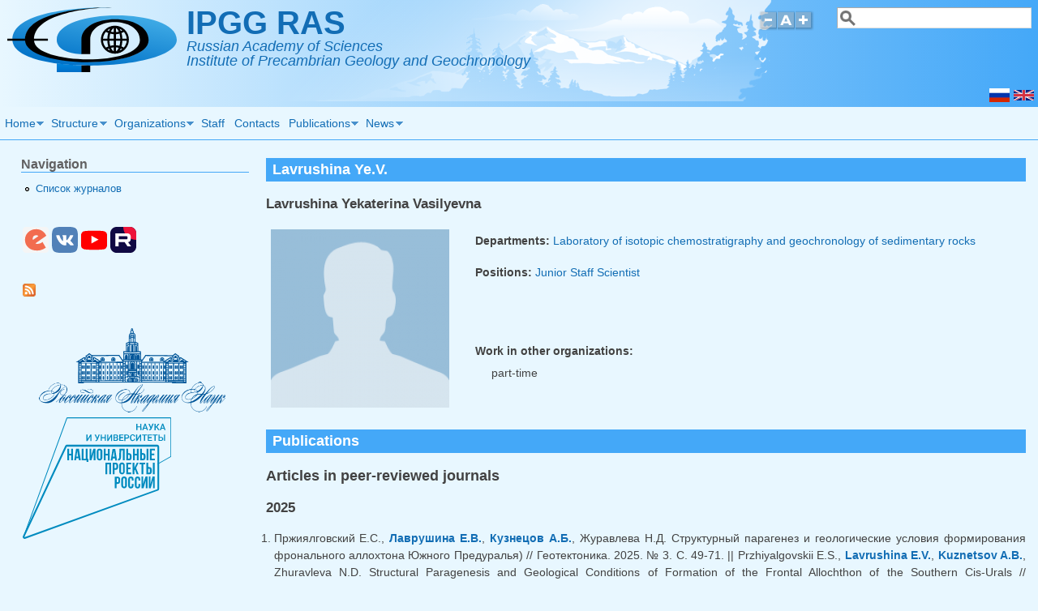

--- FILE ---
content_type: text/html; charset=utf-8
request_url: https://ipgg.ru/en/staff/lavrushina-yev
body_size: 11479
content:
<!DOCTYPE html>
<head>
  <meta http-equiv="Content-Type" content="text/html; charset=utf-8" />
<meta name="viewport" content="width=device-width, initial-scale=1" />
<meta name="generator" content="Drupal 7 (http://drupal.org)" />
<link rel="canonical" href="https://ipgg.ru/en/staff/lavrushina-yev" />
<link rel="shortlink" href="https://ipgg.ru/en/node/5516" />
<link rel="shortcut icon" href="https://ipgg.ru/sites/default/files/favicon.ico" type="image/vnd.microsoft.icon" />
<link rel="apple-touch-icon-precomposed" href="https://ipgg.ru/sites/default/files/ipgg-icon57.png" />
<link rel="apple-touch-icon-precomposed" href="https://ipgg.ru/sites/default/files/ipgg-icon72.png" sizes="72x72" />
<link rel="apple-touch-icon-precomposed" href="https://ipgg.ru/sites/default/files/ipgg-icon76.png" sizes="76x76" />
<link rel="apple-touch-icon-precomposed" href="https://ipgg.ru/sites/default/files/ipgg-icon114.png" sizes="114x114" />
<link rel="apple-touch-icon-precomposed" href="https://ipgg.ru/sites/default/files/ipgg-icon120.png" sizes="120x120" />
<link rel="apple-touch-icon-precomposed" href="https://ipgg.ru/sites/default/files/ipgg-icon144.png" sizes="144x144" />
<link rel="apple-touch-icon-precomposed" href="https://ipgg.ru/sites/default/files/ipgg-icon152.png" sizes="152x152" />
<link rel="apple-touch-icon-precomposed" href="https://ipgg.ru/sites/default/files/ipgg-icon180.png" sizes="180x180" />
  <title>IPGG RAS | Lavrushina Ye.V.</title>
  <style type="text/css" media="all">
@import url("https://ipgg.ru/modules/system/system.base.css?t3teel");
@import url("https://ipgg.ru/modules/system/system.menus.css?t3teel");
@import url("https://ipgg.ru/modules/system/system.messages.css?t3teel");
@import url("https://ipgg.ru/modules/system/system.theme.css?t3teel");
</style>
<style type="text/css" media="all">
@import url("https://ipgg.ru/sites/all/modules/simplenews/simplenews.css?t3teel");
@import url("https://ipgg.ru/modules/comment/comment.css?t3teel");
@import url("https://ipgg.ru/modules/field/theme/field.css?t3teel");
@import url("https://ipgg.ru/modules/node/node.css?t3teel");
@import url("https://ipgg.ru/modules/search/search.css?t3teel");
@import url("https://ipgg.ru/modules/user/user.css?t3teel");
@import url("https://ipgg.ru/sites/all/modules/extlink/css/extlink.css?t3teel");
@import url("https://ipgg.ru/sites/all/modules/views/css/views.css?t3teel");
</style>
<style type="text/css" media="all">
@import url("https://ipgg.ru/sites/all/modules/better_messages/better_messages_admin.css?t3teel");
@import url("https://ipgg.ru/sites/all/modules/better_messages/skins/default/better_messages.css?t3teel");
@import url("https://ipgg.ru/sites/all/modules/ctools/css/ctools.css?t3teel");
@import url("https://ipgg.ru/sites/all/modules/panels/css/panels.css?t3teel");
@import url("https://ipgg.ru/sites/all/modules/taxonomy_access/taxonomy_access.css?t3teel");
@import url("https://ipgg.ru/sites/all/modules/panels/plugins/layouts/onecol/onecol.css?t3teel");
@import url("https://ipgg.ru/modules/locale/locale.css?t3teel");
@import url("https://ipgg.ru/sites/all/libraries/superfish/css/superfish.css?t3teel");
@import url("https://ipgg.ru/sites/all/libraries/superfish/css/superfish-smallscreen.css?t3teel");
@import url("https://ipgg.ru/sites/all/libraries/superfish/style/light-blue.css?t3teel");
</style>
<style type="text/css" media="all">
@import url("https://ipgg.ru/sites/all/themes/mayo/css/style.css?t3teel");
@import url("https://ipgg.ru/sites/default/files/color/mayo-fd784b11/colors.css?t3teel");
@import url("https://ipgg.ru/sites/all/themes/mayo/mycolorbox/colorbox_mycolorbox.css?t3teel");
</style>
<link type="text/css" rel="stylesheet" href="https://ipgg.ru/sites/default/files/mayo/mayo_files/mayo.responsive.layout.css?t3teel" media="only screen" />

<!--[if IE 8]>
<link type="text/css" rel="stylesheet" href="https://ipgg.ru/sites/all/themes/mayo/css/ie8.css?t3teel" media="all" />
<![endif]-->

<!--[if  IE 7]>
<link type="text/css" rel="stylesheet" href="https://ipgg.ru/sites/all/themes/mayo/css/ie.css?t3teel" media="all" />
<![endif]-->

<!--[if IE 6]>
<link type="text/css" rel="stylesheet" href="https://ipgg.ru/sites/all/themes/mayo/css/ie6.css?t3teel" media="all" />
<![endif]-->
<style type="text/css" media="all">
<!--/*--><![CDATA[/*><!--*/
body{font-size:87.5%;font-family:Helvetica,Arial,Verdana,sans-serif;}

/*]]>*/-->
</style>
  <script type="text/javascript" src="https://ipgg.ru/sites/all/modules/jquery_update/replace/jquery/1.12/jquery.min.js?v=1.12.4"></script>
<script type="text/javascript" src="https://ipgg.ru/misc/jquery-extend-3.4.0.js?v=1.12.4"></script>
<script type="text/javascript" src="https://ipgg.ru/misc/jquery-html-prefilter-3.5.0-backport.js?v=1.12.4"></script>
<script type="text/javascript" src="https://ipgg.ru/misc/jquery.once.js?v=1.2"></script>
<script type="text/javascript" src="https://ipgg.ru/misc/drupal.js?t3teel"></script>
<script type="text/javascript" src="https://ipgg.ru/sites/all/modules/jquery_update/js/jquery_browser.js?v=0.0.1"></script>
<script type="text/javascript" src="https://ipgg.ru/misc/form-single-submit.js?v=7.99"></script>
<script type="text/javascript" src="https://ipgg.ru/sites/all/modules/entityreference/js/entityreference.js?t3teel"></script>
<script type="text/javascript" src="https://ipgg.ru/sites/all/modules/spamspan/spamspan.js?t3teel"></script>
<script type="text/javascript" src="https://ipgg.ru/sites/all/libraries/colorbox/jquery.colorbox-min.js?t3teel"></script>
<script type="text/javascript" src="https://ipgg.ru/sites/all/modules/colorbox/js/colorbox.js?t3teel"></script>
<script type="text/javascript" src="https://ipgg.ru/sites/all/modules/colorbox/js/colorbox_load.js?t3teel"></script>
<script type="text/javascript" src="https://ipgg.ru/sites/all/modules/colorbox/js/colorbox_inline.js?t3teel"></script>
<script type="text/javascript" src="https://ipgg.ru/sites/all/themes/mayo/js/mayo-fontsize.js?t3teel"></script>
<script type="text/javascript" src="https://ipgg.ru/sites/all/modules/extlink/js/extlink.js?t3teel"></script>
<script type="text/javascript" src="https://ipgg.ru/sites/all/libraries/superfish/jquery.hoverIntent.minified.js?t3teel"></script>
<script type="text/javascript" src="https://ipgg.ru/sites/all/libraries/superfish/sftouchscreen.js?t3teel"></script>
<script type="text/javascript" src="https://ipgg.ru/sites/all/libraries/superfish/sfsmallscreen.js?t3teel"></script>
<script type="text/javascript" src="https://ipgg.ru/sites/all/libraries/superfish/supposition.js?t3teel"></script>
<script type="text/javascript" src="https://ipgg.ru/sites/all/libraries/superfish/superfish.js?t3teel"></script>
<script type="text/javascript" src="https://ipgg.ru/sites/all/libraries/superfish/supersubs.js?t3teel"></script>
<script type="text/javascript" src="https://ipgg.ru/sites/all/modules/superfish/superfish.js?t3teel"></script>
<script type="text/javascript" src="https://ipgg.ru/sites/all/themes/mayo/mycolorbox/colorbox_mycolorbox.js?t3teel"></script>
<script type="text/javascript">
<!--//--><![CDATA[//><!--
jQuery.extend(Drupal.settings, {"basePath":"\/","pathPrefix":"en\/","setHasJsCookie":0,"ajaxPageState":{"theme":"mayo","theme_token":"kuLuxIHcqtaU-Ijjy3d2QWxCD-AmjLVrJjJseXz9oRg","js":{"sites\/all\/themes\/mayo\/js\/mayo-columns.js":1,"sites\/all\/modules\/jquery_update\/replace\/jquery\/1.12\/jquery.min.js":1,"misc\/jquery-extend-3.4.0.js":1,"misc\/jquery-html-prefilter-3.5.0-backport.js":1,"misc\/jquery.once.js":1,"misc\/drupal.js":1,"sites\/all\/modules\/jquery_update\/js\/jquery_browser.js":1,"misc\/form-single-submit.js":1,"sites\/all\/modules\/entityreference\/js\/entityreference.js":1,"sites\/all\/modules\/spamspan\/spamspan.js":1,"sites\/all\/libraries\/colorbox\/jquery.colorbox-min.js":1,"sites\/all\/modules\/colorbox\/js\/colorbox.js":1,"sites\/all\/modules\/colorbox\/js\/colorbox_load.js":1,"sites\/all\/modules\/colorbox\/js\/colorbox_inline.js":1,"sites\/all\/themes\/mayo\/js\/mayo-fontsize.js":1,"sites\/all\/modules\/extlink\/js\/extlink.js":1,"sites\/all\/libraries\/superfish\/jquery.hoverIntent.minified.js":1,"sites\/all\/libraries\/superfish\/sftouchscreen.js":1,"sites\/all\/libraries\/superfish\/sfsmallscreen.js":1,"sites\/all\/libraries\/superfish\/supposition.js":1,"sites\/all\/libraries\/superfish\/superfish.js":1,"sites\/all\/libraries\/superfish\/supersubs.js":1,"sites\/all\/modules\/superfish\/superfish.js":1,"sites\/all\/themes\/mayo\/mycolorbox\/colorbox_mycolorbox.js":1},"css":{"modules\/system\/system.base.css":1,"modules\/system\/system.menus.css":1,"modules\/system\/system.messages.css":1,"modules\/system\/system.theme.css":1,"sites\/all\/modules\/simplenews\/simplenews.css":1,"modules\/comment\/comment.css":1,"modules\/field\/theme\/field.css":1,"modules\/node\/node.css":1,"modules\/search\/search.css":1,"modules\/user\/user.css":1,"sites\/all\/modules\/extlink\/css\/extlink.css":1,"sites\/all\/modules\/views\/css\/views.css":1,"sites\/all\/modules\/better_messages\/better_messages_admin.css":1,"sites\/all\/modules\/better_messages\/skins\/default\/better_messages.css":1,"sites\/all\/modules\/ctools\/css\/ctools.css":1,"sites\/all\/modules\/panels\/css\/panels.css":1,"sites\/all\/modules\/taxonomy_access\/taxonomy_access.css":1,"sites\/all\/modules\/panels\/plugins\/layouts\/onecol\/onecol.css":1,"modules\/locale\/locale.css":1,"sites\/all\/libraries\/superfish\/css\/superfish.css":1,"sites\/all\/libraries\/superfish\/css\/superfish-smallscreen.css":1,"sites\/all\/libraries\/superfish\/style\/light-blue.css":1,"sites\/all\/themes\/mayo\/css\/style.css":1,"sites\/all\/themes\/mayo\/css\/colors.css":1,"sites\/all\/themes\/mayo\/mycolorbox\/colorbox_mycolorbox.css":1,"public:\/\/mayo\/mayo_files\/mayo.responsive.layout.css":1,"sites\/all\/themes\/mayo\/css\/ie8.css":1,"sites\/all\/themes\/mayo\/css\/ie.css":1,"sites\/all\/themes\/mayo\/css\/ie6.css":1,"0":1}},"colorbox":{"opacity":"0.85","current":"{current} of {total}","previous":"\u00ab Prev","next":"Next \u00bb","close":"Close","maxWidth":"98%","maxHeight":"98%","fixed":true,"mobiledetect":true,"mobiledevicewidth":"480px","file_public_path":"\/sites\/default\/files","specificPagesDefaultValue":"admin*\nimagebrowser*\nimg_assist*\nimce*\nnode\/add\/*\nnode\/*\/edit\nprint\/*\nprintpdf\/*\nsystem\/ajax\nsystem\/ajax\/*"},"urlIsAjaxTrusted":{"\/en\/staff\/lavrushina-yev":true},"superfish":{"1":{"id":"1","sf":{"delay":"100","animation":{"opacity":"show"},"speed":0},"plugins":{"touchscreen":{"mode":"useragent_predefined"},"smallscreen":{"mode":"window_width","breakpoint":630,"breakpointUnit":"px","title":"Main menu"},"supposition":true,"supersubs":{"minWidth":"10","maxWidth":"20"}}}},"extlink":{"extTarget":"_blank","extClass":"ext","extLabel":"(link is external)","extImgClass":0,"extIconPlacement":"append","extSubdomains":1,"extExclude":"","extInclude":"","extCssExclude":".no_external_link_icon","extCssExplicit":"","extAlert":0,"extAlertText":"This link will take you to an external web site.","mailtoClass":"mailto","mailtoLabel":"(link sends e-mail)","extUseFontAwesome":false}});
//--><!]]>
</script>
</head>
<body class="html not-front not-logged-in one-sidebar sidebar-first page-node page-node- page-node-5516 node-type-worker i18n-en rc-0" >
  <div id="skip-link">
    <a href="#main-content" class="element-invisible element-focusable">Skip to main content</a>
  </div>
    

<div id="page-wrapper" style=" margin-top: 0px; margin-bottom: 0px;">
  <div id="page" style="">

    <div id="header" style="border: none;">
    <div id="header-watermark" style="background-image: url(https://ipgg.ru/sites/all/themes/mayo/images/pat-6.png);">
    <div class="section clearfix">

              <div id="logo">
        <a href="/en" title="Home" rel="home">
          <img src="https://ipgg.ru/sites/default/files/ipgg_logo209x80.svg" alt="Home" />
        </a>
        </div> <!-- /#logo -->
      
              <div id="name-and-slogan">
                                    <div id="site-name"><strong>
                <a href="/en" title="Home" rel="home"><span>IPGG RAS</span></a>
              </strong></div>
                      
                      <div id="site-slogan">Russian Academy of Sciences<br>Institute of Precambrian Geology and Geochronology</div>
                  </div> <!-- /#name-and-slogan -->
      
              <div id="header-searchbox">
      <form action="/en/staff/lavrushina-yev" method="post" id="search-block-form" accept-charset="UTF-8"><div><div class="container-inline">
      <h2 class="element-invisible">Search form</h2>
    <div class="form-item form-type-textfield form-item-search-block-form">
 <label class="element-invisible" for="edit-search-block-form--2">Search </label>
 <input onblur="if (this.value == &#039;&#039;) { this.value = &#039;&#039;; }" onfocus="if (this.value == &#039;&#039;) { this.value = &#039;&#039;; }" type="text" id="edit-search-block-form--2" name="search_block_form" value="" size="25" maxlength="128" class="form-text" />
</div>
<div class="form-actions form-wrapper" id="edit-actions"></div><input type="hidden" name="form_build_id" value="form-6UbQIKGWZwhPRAU1TUtyrjKSKHVqNWxqSQsVj3lsD1U" />
<input type="hidden" name="form_id" value="search_block_form" />
</div>
</div></form>        </div>
      
              <div id="header-fontsizer">
        <a href="#" class="decreaseFont" title="Decrease text size"></a>
        <a href="#" class="resetFont"    title="Restore default text size"></a>
        <a href="#" class="increaseFont" title="Increase text size"></a>
        </div>
      
      <div class="clearfix cfie"></div>

        <div class="region region-header">
    <div id="block-locale-language" class="block block-locale clearfix">

    
  <div class="content">
    <ul class="language-switcher-locale-url"><li class="en first active"><a href="/en/staff/lavrushina-yev" class="language-link active" xml:lang="en" title="Lavrushina Ye.V."><img class="language-icon" typeof="foaf:Image" src="https://ipgg.ru/sites/all/modules/languageicons/flags/en.png" width="25" height="17" alt="English" title="English" /></a></li>
<li class="ru last"><a href="/ru/staff/lavrushina-ev" class="language-link" xml:lang="ru" title="Лаврушина Е.В."><img class="language-icon" typeof="foaf:Image" src="https://ipgg.ru/sites/all/modules/languageicons/flags/ru.png" width="25" height="17" alt="Русский" title="Русский" /></a></li>
</ul>  </div>
</div>
  </div>

    </div> <!-- /.section -->
    </div> <!-- /#header-watermark -->
    </div> <!-- /#header -->

    <div class="clearfix cfie"></div>

    <!-- for nice_menus, superfish -->
        <div id="menubar" class="menubar clearfix">
        <div class="region region-menubar">
    <div id="block-superfish-1" class="block block-superfish clearfix">

    
  <div class="content">
    <ul  id="superfish-1" class="menu sf-menu sf-main-menu sf-horizontal sf-style-light-blue sf-total-items-7 sf-parent-items-5 sf-single-items-2"><li id="menu-219-1" class="first odd sf-item-1 sf-depth-1 sf-total-children-4 sf-parent-children-2 sf-single-children-2 menuparent"><a href="/en" title="" class="sf-depth-1 menuparent">Home</a><ul><li id="menu-849-1" class="first odd sf-item-1 sf-depth-2 sf-total-children-1 sf-parent-children-0 sf-single-children-1 menuparent"><a href="/en/history" title="History of IPGG RAS" class="sf-depth-2 menuparent">History</a><ul><li id="menu-1143-1" class="firstandlast odd sf-item-1 sf-depth-3 sf-no-children"><a href="/en/memory-book" title="Memory book of IPGG RAS" class="sf-depth-3">Memory book</a></li></ul></li><li id="menu-956-1" class="middle even sf-item-2 sf-depth-2 sf-no-children"><a href="/en/research-development-facilities" title="Research &amp; development facilities" class="sf-depth-2">Research &amp; development facilities</a></li><li id="menu-1695-1" class="middle odd sf-item-3 sf-depth-2 sf-no-children"><a href="/en/international-cooperation" title="International cooperation of IPGG RAS" class="sf-depth-2">International cooperation</a></li><li id="menu-1424-1" class="last even sf-item-4 sf-depth-2 sf-total-children-8 sf-parent-children-1 sf-single-children-7 menuparent"><a href="/en/document-types/documents" title="" class="sf-depth-2 menuparent">Documents</a><ul><li id="menu-1425-1" class="first odd sf-item-1 sf-depth-3 sf-total-children-1 sf-parent-children-0 sf-single-children-1 menuparent"><a href="/en/document-types/founding-documents" title="" class="sf-depth-3 menuparent">Founding documents</a><ul><li id="menu-1426-1" class="firstandlast odd sf-item-1 sf-depth-4 sf-no-children"><a href="/en/document-types/%D1%81ollective-agreement" title="" class="sf-depth-4">Collective agreement</a></li></ul></li><li id="menu-2093-1" class="middle even sf-item-2 sf-depth-3 sf-no-children"><a href="/en/document-types/development-agenda" title="IPGG RAS Development agenda" class="sf-depth-3">Development agenda</a></li><li id="menu-2092-1" class="middle odd sf-item-3 sf-depth-3 sf-no-children"><a href="/en/document-types/airez" title="Shared Equipment Center &quot;Analytical Investigation of the Rising Earth Story&quot;" class="sf-depth-3">SEC AIRES</a></li><li id="menu-1436-1" class="middle even sf-item-4 sf-depth-3 sf-no-children"><a href="/en/document-types/reports" title="Reports of IPGG RAS" class="sf-depth-3">Reports</a></li><li id="menu-1427-1" class="middle odd sf-item-5 sf-depth-3 sf-no-children"><a href="/en/document-types/regulations" title="" class="sf-depth-3">Regulations</a></li><li id="menu-2094-1" class="middle even sf-item-6 sf-depth-3 sf-no-children"><a href="/en/document-types/anti-corruption" title="" class="sf-depth-3">Anti-corruption</a></li><li id="menu-1442-1" class="middle odd sf-item-7 sf-depth-3 sf-no-children"><a href="/en/document-types/personnel-department" title="" class="sf-depth-3">Personnel department</a></li><li id="menu-2455-1" class="last even sf-item-8 sf-depth-3 sf-no-children"><a href="/en/document-types/ohrana-truda" title="" class="sf-depth-3">Охрана труда</a></li></ul></li></ul></li><li id="menu-773-1" class="middle even sf-item-2 sf-depth-1 sf-total-children-5 sf-parent-children-3 sf-single-children-2 menuparent"><a href="/en/structure" title="Структура ИГГД" class="sf-depth-1 menuparent">Structure</a><ul><li id="menu-774-1" class="first odd sf-item-1 sf-depth-2 sf-total-children-4 sf-parent-children-0 sf-single-children-4 menuparent"><a href="/en/structure/administration" title="Администрация" class="sf-depth-2 menuparent">Administration</a><ul><li id="menu-775-1" class="first odd sf-item-1 sf-depth-3 sf-no-children"><a href="/en/structure/administration/direction" title="Дирекция" class="sf-depth-3">Directorate</a></li><li id="menu-776-1" class="middle even sf-item-2 sf-depth-3 sf-no-children"><a href="/en/structure/administration/accounting-department" title="Accounting Department" class="sf-depth-3">Accounting Department</a></li><li id="menu-777-1" class="middle odd sf-item-3 sf-depth-3 sf-no-children"><a href="/en/structure/administration/personnel-department" title="Отдел кадров" class="sf-depth-3">Personnel Department</a></li><li id="menu-778-1" class="last even sf-item-4 sf-depth-3 sf-no-children"><a href="/en/structure/administration/administrative-economic-department" title="АХЧ" class="sf-depth-3">Administrative and economic department</a></li></ul></li><li id="menu-779-1" class="middle even sf-item-2 sf-depth-2 sf-total-children-9 sf-parent-children-0 sf-single-children-9 menuparent"><a href="/en/structure/laboratories" title="Лаборатории" class="sf-depth-2 menuparent">Laboratories</a><ul><li id="menu-780-1" class="first odd sf-item-1 sf-depth-3 sf-no-children"><a href="/en/structure/laboratories/lab-geology-geodynamics" title="Лаборатория геологии и геодинамики" class="sf-depth-3">Laboratory of geology and geodynamics</a></li><li id="menu-781-1" class="middle even sf-item-2 sf-depth-3 sf-no-children"><a href="/en/structure/laboratories/lab-fluid-processes" title="Лаборатория петрологии" class="sf-depth-3">Laboratory of fluid processes</a></li><li id="menu-1943-1" class="middle odd sf-item-3 sf-depth-3 sf-no-children"><a href="/en/structure/laboratories/lab-petro-ore-genesis" title="Лаборатория петро- и рудогенеза" class="sf-depth-3">Laboratory of petro- and ore genesis</a></li><li id="menu-782-1" class="middle even sf-item-4 sf-depth-3 sf-no-children"><a href="/en/structure/laboratories/lab-geochronology-geohemistry-isotopes" title="Лаборатория геохронологии и геохимии изотопов" class="sf-depth-3">Laboratory of geochronology and geochemistry of isotopes </a></li><li id="menu-783-1" class="middle odd sf-item-5 sf-depth-3 sf-no-children"><a href="/en/structure/laboratories/lab-isotope-geology" title="Лаборатория изотопной геологии" class="sf-depth-3">Laboratory of isotopic geology</a></li><li id="menu-784-1" class="middle even sf-item-6 sf-depth-3 sf-no-children"><a href="/en/structure/laboratories/lab-isotopic-chemostratigraphy-geochronology-sedimentary-rocks" title="Лаборатория изотопной хемостратиграфии и геохронологии осадочных пород" class="sf-depth-3">Laboratory of isotopic chemostratigraphy and geochronology of sedimentary rocks</a></li><li id="menu-785-1" class="middle odd sf-item-7 sf-depth-3 sf-no-children"><a href="/en/structure/laboratories/lab-lithology-biostratigraphy" title="Лаборатория литологии и биостратиграфии" class="sf-depth-3">Laboratory of lithology and biostratigraphy</a></li><li id="menu-786-1" class="middle even sf-item-8 sf-depth-3 sf-no-children"><a href="/en/structure/laboratories/lab-metallogeny-ore-genesis" title="Лаборатория металлогении и рудогенеза" class="sf-depth-3">Laboratory of metallogeny and ore genesis</a></li><li id="menu-787-1" class="last odd sf-item-9 sf-depth-3 sf-no-children"><a href="/en/structure/laboratories/mineralogical-group" title="Минералогическая группа" class="sf-depth-3">Mineralogical group</a></li></ul></li><li id="menu-788-1" class="middle odd sf-item-3 sf-depth-2 sf-no-children"><a href="/en/structure/academic-council-ras-precambrian-geology-problems" title="Научный совет РАН по проблемам геологии докембрия" class="sf-depth-2">Academic Council of RAS on Precambrian geology problems</a></li><li id="menu-2091-1" class="middle even sf-item-4 sf-depth-2 sf-no-children"><a href="/en/structure/aires" title="Центр Коллективного Пользования «Аналитические исследования ранней истории Земли»" class="sf-depth-2">Shared Equipment Center AIRES</a></li><li id="menu-790-1" class="last odd sf-item-5 sf-depth-2 sf-total-children-4 sf-parent-children-0 sf-single-children-4 menuparent"><a href="/en/structure/technical-auxiliary-services" title="Технические и впомогательные службы" class="sf-depth-2 menuparent">Technical and auxiliary services</a><ul><li id="menu-1137-1" class="first odd sf-item-1 sf-depth-3 sf-no-children"><a href="/en/structure/technical-auxiliary-services/archive" title="Архив" class="sf-depth-3">Archive</a></li><li id="menu-791-1" class="middle even sf-item-2 sf-depth-3 sf-no-children"><a href="/en/structure/technical-auxiliary-services/technical-group" title="Производственная группа" class="sf-depth-3">Technical group</a></li><li id="menu-792-1" class="middle odd sf-item-3 sf-depth-3 sf-no-children"><a href="/en/structure/technical-auxiliary-services/security" title="Охрана" class="sf-depth-3">Security</a></li><li id="menu-793-1" class="last even sf-item-4 sf-depth-3 sf-no-children"><a href="/en/structure/technical-auxiliary-services/cleaning-staff" title="Младший обслуживающий персонал" class="sf-depth-3">Cleaning staff</a></li></ul></li></ul></li><li id="menu-799-1" class="middle odd sf-item-3 sf-depth-1 sf-total-children-5 sf-parent-children-0 sf-single-children-5 menuparent"><a href="/en/organizations" title="Organizations" class="sf-depth-1 menuparent">Organizations</a><ul><li id="menu-800-1" class="first odd sf-item-1 sf-depth-2 sf-no-children"><a href="/en/organizations/academic-council" title="Учёный Совет" class="sf-depth-2">Academic Council</a></li><li id="menu-801-1" class="middle even sf-item-2 sf-depth-2 sf-no-children"><a href="/en/organizations/dissertation-council" title="Диссертационный Совет" class="sf-depth-2">Dissertation Council</a></li><li id="menu-802-1" class="middle odd sf-item-3 sf-depth-2 sf-no-children"><a href="/en/organizations/council-young-scientists" title="Совет молодых учёных" class="sf-depth-2">Council of Young Scientists</a></li><li id="menu-1136-1" class="middle even sf-item-4 sf-depth-2 sf-no-children"><a href="/en/organizations/library" title="Библиотека" class="sf-depth-2">Library</a></li><li id="menu-803-1" class="last odd sf-item-5 sf-depth-2 sf-no-children"><a href="/en/organizations/trade-union-committee" title="Профком" class="sf-depth-2">Trade Union Committee</a></li></ul></li><li id="menu-601-1" class="middle even sf-item-4 sf-depth-1 sf-no-children"><a href="/en/staff" title="List of IPGG staff in A-Z order" class="sf-depth-1">Staff</a></li><li id="menu-807-1" class="middle odd sf-item-5 sf-depth-1 sf-no-children"><a href="/en/contact-information" title="Contact information and location map" class="sf-depth-1">Contacts</a></li><li id="menu-822-1" class="middle even sf-item-6 sf-depth-1 sf-total-children-5 sf-parent-children-0 sf-single-children-5 menuparent"><a href="/en/pub-types/publications" title="Публикации" class="sf-depth-1 menuparent">Publications</a><ul><li id="menu-823-1" class="first odd sf-item-1 sf-depth-2 sf-no-children"><a href="/en/pub-types/papers" title="Статьи в рецензируемых научных журналах" class="sf-depth-2">Articles in peer-reviewed journals</a></li><li id="menu-824-1" class="middle even sf-item-2 sf-depth-2 sf-no-children"><a href="/en/pub-types/collections" title="Collected articles" class="sf-depth-2">Collected articles</a></li><li id="menu-825-1" class="middle odd sf-item-3 sf-depth-2 sf-no-children"><a href="/en/pub-types/monographs" title="Монографии и препринты" class="sf-depth-2">Monographs and preprints</a></li><li id="menu-827-1" class="middle even sf-item-4 sf-depth-2 sf-no-children"><a href="/en/pub-types/proceedings" title="Материалы конференций и совещаний" class="sf-depth-2">Proceedings of conferences and meetings</a></li><li id="menu-826-1" class="last odd sf-item-5 sf-depth-2 sf-no-children"><a href="/en/pub-types/another" title="Другое" class="sf-depth-2">Another</a></li></ul></li><li id="menu-1064-1" class="last odd sf-item-7 sf-depth-1 sf-total-children-14 sf-parent-children-3 sf-single-children-11 menuparent"><a href="/en/events" title="Any events (in IPGG RAS and in the geological world as well)" class="sf-depth-1 menuparent">News</a><ul><li id="menu-2456-1" class="first odd sf-item-1 sf-depth-2 sf-no-children"><a href="/en/events/main-results" title="Main research results of IPGG RAS" class="sf-depth-2">Main research results</a></li><li id="menu-2252-1" class="middle even sf-item-2 sf-depth-2 sf-no-children"><a href="/en/events/press-releases" title="Information about IPGG RAS for the mass media" class="sf-depth-2">Press releases</a></li><li id="menu-2457-1" class="middle odd sf-item-3 sf-depth-2 sf-no-children"><a href="/en/events/video" title="Video-content from IPGG RAS" class="sf-depth-2">Video from IPGG RAS</a></li><li id="menu-1065-1" class="middle even sf-item-4 sf-depth-2 sf-no-children"><a href="/en/events/awards" title="Awards of the IPGG staff" class="sf-depth-2">Awards</a></li><li id="menu-1066-1" class="middle odd sf-item-5 sf-depth-2 sf-no-children"><a href="/en/events/books" title="Books (monographs) of IPGG scientists" class="sf-depth-2">Books</a></li><li id="menu-1067-1" class="middle even sf-item-6 sf-depth-2 sf-total-children-1 sf-parent-children-0 sf-single-children-1 menuparent"><a href="/en/events/dissertation-defence" title="Defences of the theses" class="sf-depth-2 menuparent">Defences of theses</a><ul><li id="menu-1069-1" class="firstandlast odd sf-item-1 sf-depth-3 sf-no-children"><a href="/en/events/dissertation-defence/candidate" title="Defences of candidate theses" class="sf-depth-3">Defences of candidate theses</a></li></ul></li><li id="menu-1070-1" class="middle odd sf-item-7 sf-depth-2 sf-total-children-2 sf-parent-children-0 sf-single-children-2 menuparent"><a href="/en/events/conference" title="Scientific conferences" class="sf-depth-2 menuparent">Conferences</a><ul><li id="menu-1071-1" class="first odd sf-item-1 sf-depth-3 sf-no-children"><a href="/en/events/conference/ipgg" title="Conferences in IPGG RAS" class="sf-depth-3">Conferences in IPGG RAS</a></li><li id="menu-1072-1" class="last even sf-item-2 sf-depth-3 sf-no-children"><a href="/en/events/conference/young" title="Youth conferences" class="sf-depth-3">Youth conferences</a></li></ul></li><li id="menu-1073-1" class="middle even sf-item-8 sf-depth-2 sf-no-children"><a href="/en/events/sci-seminar" title="Scientific seminars and workshops" class="sf-depth-2">Scientific seminars</a></li><li id="menu-1690-1" class="middle odd sf-item-9 sf-depth-2 sf-no-children"><a href="/en/events/international" title="News and events related to international cooperation of IPGG RAS" class="sf-depth-2">International cooperation</a></li><li id="menu-1074-1" class="middle even sf-item-10 sf-depth-2 sf-total-children-4 sf-parent-children-0 sf-single-children-4 menuparent"><a href="/en/events/meeting" title="Staff meetings" class="sf-depth-2 menuparent">Meetings</a><ul><li id="menu-1075-1" class="first odd sf-item-1 sf-depth-3 sf-no-children"><a href="/en/events/meeting/academic-council" title="Academic Council meetings" class="sf-depth-3">Academic Council meetings</a></li><li id="menu-1076-1" class="middle even sf-item-2 sf-depth-3 sf-no-children"><a href="/en/events/meeting/general" title="General staff meetings" class="sf-depth-3">General meetings</a></li><li id="menu-1078-1" class="middle odd sf-item-3 sf-depth-3 sf-no-children"><a href="/en/events/meeting/report" title="Laboratory or institution reports" class="sf-depth-3">Laboratory or institution reports</a></li><li id="menu-1079-1" class="last even sf-item-4 sf-depth-3 sf-no-children"><a href="/en/events/meeting/laboratory" title="Meetings of laboratory staff" class="sf-depth-3">Meetings of laboratory staff</a></li></ul></li><li id="menu-1080-1" class="middle odd sf-item-11 sf-depth-2 sf-no-children"><a href="/en/events/vacancy" title="Competitions for filling a vacant positions" class="sf-depth-2">Vacant positions</a></li><li id="menu-2249-1" class="middle even sf-item-12 sf-depth-2 sf-no-children"><a href="/en/events/soobshcheniya" title="" class="sf-depth-2">Messages</a></li><li id="menu-1081-1" class="middle odd sf-item-13 sf-depth-2 sf-no-children"><a href="/en/events/site" title="Changes on website" class="sf-depth-2">Website</a></li><li id="menu-1082-1" class="last even sf-item-14 sf-depth-2 sf-no-children"><a href="/en/events/other" title="Other news" class="sf-depth-2">Other</a></li></ul></li></ul>  </div>
</div>
  </div>
    </div>
        
    <!-- space between menus and contents -->
    <div class="spacer clearfix cfie"></div>


    <div id="main-wrapper">
    <div id="main" class="clearfix" style="padding: 0px 15px; box-sizing: border-box;">

      
      
      
      <div class="clearfix cfie"></div>


      <!-- main content -->
      <div id="content" class="column"><div class="section">

        
        
        <a id="main-content"></a>
                <h1 class="title" id="page-title">Lavrushina Ye.V.</h1>        <!--        <div class="tabs clearfix"></div> -->
                                  <div class="region region-content">
    <div id="block-system-main" class="block block-system clearfix">

    
  <div class="content">
    <div class="panel-display panel-1col clearfix" >
  <div class="panel-panel panel-col">
    <div><div class="panel-pane pane-views-panes pane-staff-member-panel-pane-1"  >
  
      
  
  <div class="pane-content">
    <div class="view view-staff-member view-id-staff_member view-display-id-panel_pane_1 view-dom-id-d39e60433c7a535b8d9f35ef1e65fc85">
        
  
  
      <div class="view-content">
        <div class="views-row views-row-1 views-row-odd views-row-first views-row-last">
    <h3 class="field-content">Lavrushina Yekaterina Vasilyevna</h3><div class="field-content"></div><div class="field-content"></div>
<table cols=2>
<tr>
<td rowspan="10" width="240">
<div class="field-content"><a href="https://ipgg.ru/sites/default/files/default_images/avatar.png" title="Lavrushina Ye.V." class="colorbox" data-colorbox-gallery="gallery-node-5516-cSF6jO3iq8s" data-cbox-img-attrs="{&quot;title&quot;: &quot;&quot;, &quot;alt&quot;: &quot;&quot;}"><img typeof="foaf:Image" src="https://ipgg.ru/sites/default/files/styles/medium/public/default_images/avatar.png?itok=XuSCRMaf" alt="" title="" /></a></div></?=$photo?></td>
<td>
<div class=container-inline><strong class="views-label views-label-field-department">Departments: </strong><div class="field-content"><a href="/en/structure/laboratories/lab-isotopic-chemostratigraphy-geochronology-sedimentary-rocks" typeof="skos:Concept" property="rdfs:label skos:prefLabel">Laboratory of isotopic chemostratigraphy and geochronology of sedimentary rocks</a></div></?php></td>
</tr>
<tr>
<td>
<div class=container-inline><strong class="views-label views-label-field-position">Positions: </strong><div class="field-content"><a href="/en/positions/junior-staff-scientist" typeof="skos:Concept" property="rdfs:label skos:prefLabel">Junior Staff Scientist</a></div></?php></td>
</tr>
<tr>
<td>
</?php></td>
</tr>
<tr>
<td>
</?php></td>
</tr>
<tr>
<td>
</?php></td>
</tr>
<tr>
<td>
</?php></td>
</tr>
<tr>
<td>
</?php></td>
</tr>
<tr>
<td>
<div class=container-inline><strong>Work in other organizations: </strong><span><p>part-time</p>
</span></?php></td>
</tr>
<tr>
<td>
</?php></td>
</tr>
<tr>
<td>
</?php></td>
</tr>
</table>

<H3><b><div class="field-content"></div></b></H3>  </div>
    </div>
  
  
  
  
  
  
</div>  </div>

  
  </div>
<div class="panel-separator"></div><div class="panel-pane pane-views-panes pane-publication-list-panel-pane-2"  >
  
        <h2 class="pane-title">
      Publications    </h2>
    
  
  <div class="pane-content">
    <div class="view view-publication-list view-id-publication_list view-display-id-panel_pane_2 view-dom-id-89b07cae7d6c97fc3e4a1aeae776c619">
        
  
  
      <div class="view-content">
      <div class="view-grouping"><div class="view-grouping-header">Articles in peer-reviewed journals</div><div class="view-grouping-content">      <h3>2025</h3>
    <ol>          <li class="views-row views-row-1">  
          Пржиялговский Е.С., <b><a href="../staff/lavrushina-ev">Лаврушина Е.В.</a></b>, <b><a href="../staff/kuznetsov-ab">Кузнецов А.Б.</a></b>, Журавлева Н.Д. Структурный парагенез и геологические условия формирования фронального аллохтона Южного Предуралья) // Геотектоника. 2025. № 3. С. 49-71. || Przhiyalgovskii E.S., <b><a href="../staff/lavrushina-ev">Lavrushina E.V.</a></b>, <b><a href="../staff/kuznetsov-ab">Kuznetsov A.B.</a></b>, Zhuravleva N.D. Structural Paragenesis and Geological Conditions of Formation of the Frontal Allochthon of the Southern Cis-Urals // Geotectonics. 2025. Vol. 59, No. 3, pp. 236-254.
 <a href="https://doi.org/10.31857/S0016853X25030038" target="_blank" rel="nofollow">DOI: 10.31857/S0016853X25030038 (Rus)</a>, <a href="https://doi.org/10.1134/S0016852125700207" target="_blank" rel="nofollow">DOI: 10.1134/S0016852125700207 (Eng)</a>, <a href="https://www.elibrary.ru/DSBSKG" target="_blank" rel="nofollow">EDN: DSBSKG</a>    
            </li>
      </ol></div></div>    </div>
  
  
  
  
  
      <div class="feed-icon">
      <a href="/en/author-publist-xls/1178"><img typeof="foaf:Image" src="https://ipgg.ru/sites/all/modules/views_data_export/images/xls.png" alt="Экспорт в псевдо-XLS" title="Экспорт в псевдо-XLS" /></a>    </div>
  
</div>  </div>

  
  </div>
</div>
  </div>
</div>
  </div>
</div>
  </div>
        
      </div></div> <!-- /.section, /#content -->

      <!-- sidebar (first) -->
              <div id="sidebar-first" class="column sidebar"><div class="section">
            <div class="region region-sidebar-first">
    <div id="block-system-navigation" class="block block-system block-menu clearfix">

    <h2>Navigation</h2>
  
  <div class="content">
    <ul class="menu"><li class="first last leaf"><a href="/en/journal-list">Список журналов</a></li>
</ul>  </div>
</div>
<div id="block-views-block-icons-block" class="block block-views clearfix">

    
  <div class="content">
    <div class="view view-block-icons view-id-block_icons view-display-id-block view-dom-id-d4c14fbc49e77585847381cc132360a4">
        
  
  
      <div class="view-content">
        <div>
      
  <span>        <span class="no_external_link_icon"> <a href="https://elibrary.ru/org_items.asp?orgsid=1206" title="eLibrary" target="_blank" rel="nofollow"><svg xmlns="http://www.w3.org/2000/svg" x="0px" y="0px" width="32px" height="32px" viewBox="0 0 32 32">
<g class="hover_group">
<path fill="#F5F5F5" d="M31.999,28.14c0,2.133-1.729,3.859-3.859,3.859H3.858C1.728,31.999,0,30.271,0,28.14V3.858
	C0,1.728,1.728,0,3.858,0H28.14c2.131,0,3.859,1.728,3.859,3.858V28.14z"/>
<path fill="#F26C4F" d="M29.069,10.948L15.7,20.278c0.354,0.258,0.721,0.44,1.105,0.554c0.385,0.112,0.883,0.169,1.491,0.169
	c1.25,0,2.484-0.289,3.703-0.866c0.833-0.385,1.636-0.914,2.405-1.587l4.136,7.069c-1.86,1.348-3.832,2.31-5.916,2.886
	c-1.604,0.449-3.239,0.673-4.905,0.673c-4.682,0-8.399-1.36-11.158-4.087c-2.5-2.469-3.75-5.499-3.75-9.09s1.25-6.653,3.75-9.186
	c2.629-2.66,5.965-3.992,10.004-3.992c2.66,0,5.104,0.683,7.334,2.043C26.128,6.229,27.851,8.256,29.069,10.948z M19.308,11.431
	c-0.386-0.417-0.802-0.722-1.25-0.914c-0.451-0.191-0.963-0.287-1.539-0.287c-1.155,0-2.141,0.375-2.959,1.129
	c-0.817,0.754-1.227,1.853-1.227,3.295c0,0.546,0.111,1.011,0.337,1.395L19.308,11.431z"/>
</g>
</svg></a> <a href="https://vk.com/club130070301" title="VKontakte" target="_blank" rel="nofollow"><svg xmlns="http://www.w3.org/2000/svg" x="0px" y="0px" width="32px" height="32px" viewBox="0 0 32 32">
<g class="hover_group">
<path fill="#5181B8" d="M11.093,0c8.959,0,0.854,0,9.813,0C29.867,0,32,2.135,32,11.093c0,8.959,0,0.854,0,9.812
	C32,29.865,29.867,32,20.906,32c-8.959,0-0.854,0-9.813,0C2.133,32,0,29.865,0,20.905c0-8.958,0-4.81,0-9.812
	C0,2.135,2.133,0,11.093,0z"/>
<path fill="#FFFFFF" d="M26.206,11.024c0.147-0.495,0-0.858-0.706-0.858h-2.333c-0.594,0-0.867,0.314-1.017,0.66
	c0,0-1.188,2.892-2.867,4.77c-0.543,0.544-0.791,0.718-1.088,0.718c-0.147,0-0.362-0.174-0.362-0.668v-4.622
	c0-0.595-0.172-0.858-0.667-0.858h-3.667c-0.371,0-0.594,0.275-0.594,0.537c0,0.563,0.841,0.691,0.927,2.273v3.438
	c0,0.754-0.136,0.891-0.433,0.891c-0.791,0-2.715-2.905-3.856-6.228c-0.224-0.646-0.448-0.908-1.044-0.908H6.166
	c-0.667,0-0.8,0.313-0.8,0.66c0,0.617,0.791,3.683,3.683,7.737c1.928,2.769,4.645,4.271,7.117,4.271
	c1.484,0,1.667-0.334,1.667-0.907v-2.095c0-0.664,0.142-0.799,0.61-0.799c0.347,0,0.938,0.174,2.324,1.508
	c1.582,1.582,1.842,2.293,2.731,2.293h2.333c0.667,0,1-0.334,0.809-0.992c-0.211-0.653-0.967-1.605-1.969-2.733
	c-0.544-0.644-1.359-1.333-1.605-1.681c-0.348-0.445-0.248-0.645,0-1.038C23.066,16.39,25.909,12.384,26.206,11.024z"/>
</g>
</svg></a> <a href="https://www.youtube.com/@user-wt9oj1nt3b/playlists" title="YouTube" target="_blank" rel="nofollow"><svg xmlns="http://www.w3.org/2000/svg" x="0px" y="0px" width="32px" height="32px" viewBox="0 0 32 32">
<style>
 .hover_group:hover {
  opacity: 0.5;
 }
</style>
<g class="hover_group" transform="matrix(7.8701756,0,0,7.8701756,695.19553,-948.4235)">
<path fill="#FF0000" d="M-86.3,121.1c0,0-1.3,0-1.6,0.1c-0.2,0-0.3,0.2-0.4,0.4c-0.1,0.3-0.1,1-0.1,1s0,0.7,0.1,1
	c0,0.2,0.2,0.3,0.4,0.4c0.3,0.1,1.6,0.1,1.6,0.1s1.3,0,1.6-0.1c0.2,0,0.3-0.2,0.4-0.4c0.1-0.3,0.1-1,0.1-1s0-0.7-0.1-1
	c0-0.2-0.2-0.3-0.4-0.4C-85,121.1-86.3,121.1-86.3,121.1z"/>
<path fill="#FFFFFF" d="M-86.7,121.9l1.1,0.6l-1.1,0.6V121.9z"/>
</g>
</svg></a> <a href="https://rutube.ru/channel/55181894/" title="Rutube" target="_blank" rel="nofollow"><svg xmlns="http://www.w3.org/2000/svg" x="0px" y="0px" width="32px" height="32px" viewBox="0 0 32 32">
<style>
 .hover_group:hover {
  opacity: 0.5;
 }
</style>
<g class="hover_group">
<path fill="#100943" d="M7.8,0h16.5C28.5,0,32,3.5,32,7.8v16.5c0,4.3-3.5,7.8-7.8,7.8H7.8C3.5,32,0,28.5,0,24.2V7.8C0,3.5,3.5,0,7.8,0z"/>
<path fill="#ED143B" d="M32,16V7.8C32,3.5,28.5,0,24.2,0H16C16,8.8,23.2,16,32,16z"/>
<path fill="#FFFFFF" d="M19.8,15.3h-9.4v-3.8h9.4c0.6,0,0.9,0.1,1.1,0.3s0.3,0.5,0.3,0.9v1.3c0,0.5-0.1,0.8-0.3,1
	C20.7,15.2,20.3,15.3,19.8,15.3L19.8,15.3z M20.4,8H6.3v16h4v-5.2h7.4l3.5,5.2h4.5l-3.8-5.2c1.4-0.2,2.1-0.6,2.6-1.4
	c0.5-0.7,0.8-1.9,0.8-3.4v-1.2c0-0.9-0.1-1.6-0.3-2.2c-0.2-0.6-0.5-1-0.9-1.5c-0.4-0.4-0.9-0.7-1.5-0.9C22,8.1,21.3,8,20.4,8
	C20.4,8,20.4,8,20.4,8z"/>
</g>
</svg></a></span>  </span>  </div>
    </div>
  
  
  
  
  
  
</div>  </div>
</div>
<div id="block-simplenews-785" class="block block-simplenews clearfix">

    
  <div class="content">
      
        
  
  
      <a href="/en/taxonomy/term/785/feed" class="feed-icon" title="Subscribe to Новости ИГГД РАН feed"><img typeof="foaf:Image" src="https://ipgg.ru/misc/feed.png" width="16" height="16" alt="Subscribe to Новости ИГГД РАН feed" /></a>    </div>
</div>
<div id="block-block-4" class="block block-block clearfix">

    
  <div class="content">
    <p><a href="http://www.ras.ru/"><img src="/sites/default/files/RAS_Logo.png" width="230" height="105" title="Сайт РАН" /></a><br /><a href="/nacionalnye-proekty-rossii-nauka-universitety"><img src="/sites/default/files/sci_univers_logo_wire.svg" width="182.7" height="150" title="Нацпроект Наука и университеты в ИГГД РАН" /></a></p>
  </div>
</div>
  </div>
        </div></div> <!-- /.section, /#sidebar-first -->
      
      <!-- sidebar (second) -->
            

      <div class="clearfix cfie"></div>

      
      <div class="clearfix cfie"></div>


      
    </div> <!-- /#main -->
    </div> <!-- /#main-wrapper -->

    <!-- space between contents and footer -->
    <div id="spacer" class="clearfix cfie"></div>

    
    <div id="footer-wrapper">
            <div id="footer-columns" class="clearfix">
      <div class="column-blocks clearfix"><div class="column-block-wrapper" style="width: 33.33%;"><div class="column-block" style="margin-left: 0px;margin-right: 5px;">  <div class="region region-footer-column-first">
    <div id="block-block-1" class="block block-block clearfix">

    
  <div class="content">
    <p>©IPGG RAS, ©DDD 2017-2019</p>
<p>Powered by <a href="https://drupal.org">Drupal</a></p>
  </div>
</div>
  </div>
</div></div> <!--/.column-block --><!--/.column-block-wrapper--><div class="column-block-wrapper" style="width: 33.33%;"><div class="column-block" style="margin-left: 5px;margin-right: 5px;">  <div class="region region-footer-column-second">
    <div id="block-block-2" class="block block-block clearfix">

    
  <div class="content">
    <p><a href="user/login">For IPGG RAS staff</a></p>
<p><a href="https://mail.ipgg.ru/src/login.php" target="_blank" rel="" nofollow="">Mail boxes</a></p>
  </div>
</div>
  </div>
</div></div> <!--/.column-block --><!--/.column-block-wrapper--><div class="column-block-wrapper" style="width: 33.33%;"><div class="column-block" style="margin-left: 5px;margin-right: 0px;">  <div class="region region-footer-column-fourth">
    <div id="block-block-3" class="block block-block clearfix">

    
  <div class="content">
    <!--LiveInternet counter--><script type="text/javascript">
<!--//--><![CDATA[// ><!--

document.write('<a href="//www.liveinternet.ru/click" '+
'target="_blank"><img src="//counter.yadro.ru/hit?t25.10;r'+
escape(document.referrer)+((typeof(screen)=='undefined')?'':
';s'+screen.width+'*'+screen.height+'*'+(screen.colorDepth?
screen.colorDepth:screen.pixelDepth))+';u'+escape(document.URL)+
';h'+escape(document.title.substring(0,150))+';'+Math.random()+
'" alt="" title="LiveInternet: показано число посетителей за'+
' сегодня" '+
'border="0" width="88" height="15"><\/a>')

//--><!]]>
</script><!--/LiveInternet-->  </div>
</div>
  </div>
</div></div> <!--/.column-block --><!--/.column-block-wrapper--></div> <!--/.column-blocks--><div class="spacer clearfix cfie"></div>      </div> <!--/#footer-columns -->
      
      
    </div> <!-- /#footer-wrapper -->
  </div> <!-- /#page -->
</div> <!-- /#page-wrapper -->
  <script type="text/javascript" src="https://ipgg.ru/sites/all/themes/mayo/js/mayo-columns.js?t3teel"></script>
</body>
</html>


--- FILE ---
content_type: text/css
request_url: https://ipgg.ru/sites/all/modules/better_messages/skins/default/better_messages.css?t3teel
body_size: 622
content:
#better-messages-default #messages-inner {
	position:relative;
	width:100%;
}
#better-messages-default .messages-label {
	color:#FFFFFF;
	font-size:12px;
	font-weight:bold;
	line-height:15px;
	margin-bottom:3px;
	padding:5px 10px;
	text-transform:uppercase;
}
#better-messages-default table {
	width:100%;
	background:transparent !important;
}
#better-messages-default table, #better-messages-default tbody, #better-messages-default td {
	border-collapse:collapse;
	margin:0;
	padding:0;
	border:0 !important;
}
#better-messages-default .tl, #better-messages-default .tr, #better-messages-default .bl, #better-messages-default .br {
	height:10px;
	overflow:hidden;
	padding:0;
	width:10px;
}
#better-messages-default .body {
	background-color:#FFFFFF;
	padding:5px;
}
#better-messages-default .footer {
	border-top:1px solid #DDDDDD;
	margin-top:10px;
	padding-top:5px;
	text-align:right;
}
#better-messages-default .b { background:transparent url(images/b.png) repeat; }
#better-messages-default .tl { background:transparent url(images/tl.png) repeat; }
#better-messages-default .tr { background:transparent url(images/tr.png) repeat; }
#better-messages-default .br { background:transparent url(images/br.png) repeat; }
#better-messages-default .bl { background:transparent url(images/bl.png) repeat; }

#better-messages-default a.message-close { 
	background:transparent url(images/closelabel.gif) no-repeat;
	display:block;
	float:right;
	height:22px;
	width:83px;
	font-size: 15px;
}

#better-messages-default span.message-timer {
  float:left;
  line-height:22px;
}

#better-messages-default .messages {padding:10px 0px 10px 45px;margin-bottom:5px;overflow:auto;max-height:400px;}
#better-messages-default div.status {background:transparent url(images/status.png) no-repeat 5px 5px;border:1px solid #77DD77;}
#better-messages-default div.error {background:transparent url(images/error.png) no-repeat 5px 5px;border:1px solid #DD7777;}
#better-messages-default div.warning {background:transparent url(images/warning.png) no-repeat 5px 5px;border:1px solid #F0C020;}

h2.error {background-color:#DD7777;}
h2.warning {background-color:#F0C020;}
h2.status {background-color:#77DD77;}


--- FILE ---
content_type: application/javascript
request_url: https://ipgg.ru/sites/all/themes/mayo/js/mayo-fontsize.js?t3teel
body_size: 691
content:
/**
 * @file
 * Adds javascript functions for font resizing.
 */
(function ($) {
$(document).ready(function() {
  var originalFontSize = $('body').css('font-size');

  // Reset font size
  $(".resetFont").click(function() {
    mayoColumnsResetHeight();
    $('body').css('font-size', originalFontSize);
    mayoColumnsAdjustHeight();
    return false;
  });

  // Increase font size
  $(".increaseFont").click(function() {
    var currentFontSize = $('body').css('font-size');
    var currentFontSizeNum = parseFloat(currentFontSize, 10);
    var newFontSizeNum = currentFontSizeNum + 1;
    if (20 >= newFontSizeNum) { /* max 20px */
      var newFontSize = newFontSizeNum + 'px';
      mayoColumnsResetHeight();
      $('body').css('font-size', newFontSize);
      mayoColumnsAdjustHeight();
    }
    return false;
  });

  // Decrease font size
  $(".decreaseFont").click(function() {
    var currentFontSize = $('body').css('font-size');
    var currentFontSizeNum = parseFloat(currentFontSize, 10);
    var newFontSizeNum = currentFontSizeNum - 1;
    if (10 <= newFontSizeNum) { /* min 10px */
      var newFontSize = newFontSizeNum + 'px';
      mayoColumnsResetHeight();
      $('body').css('font-size', newFontSize);
      mayoColumnsAdjustHeight();
    }
    return false;
  });
});
})(jQuery);

function mayoEqualHeight(group) {
  var tallest = 0;
  group.each(function() {
    var thisHeight = jQuery(this).height();
    if (thisHeight > tallest) {
      tallest = thisHeight;
    }
  });
  group.height(tallest);
}

function mayoColumnsResetHeight() {
  // reset height of column blocks to 'auto' before chaning font size
  // so that the column blocks can change the size based on the new
  // font size
  if (mayoFunctionExists('mayoEqualHeight')) {
    jQuery("#top-columns .column-block").height('auto');
    jQuery("#bottom-columns .column-block").height('auto');
  }
}
function mayoColumnsAdjustHeight() {
  // equalize the height of the column blocks to the tallest height
  if (mayoFunctionExists('mayoEqualHeight')) {
    mayoEqualHeight(jQuery("#top-columns .column-block"));
    mayoEqualHeight(jQuery("#bottom-columns .column-block"));
  }
}
function mayoFunctionExists(function_name) {
  if (typeof function_name == 'string') {
    return (typeof this.window[function_name] == 'function');
  }
  else {
    return (function_name instanceof Function);
  }
}
